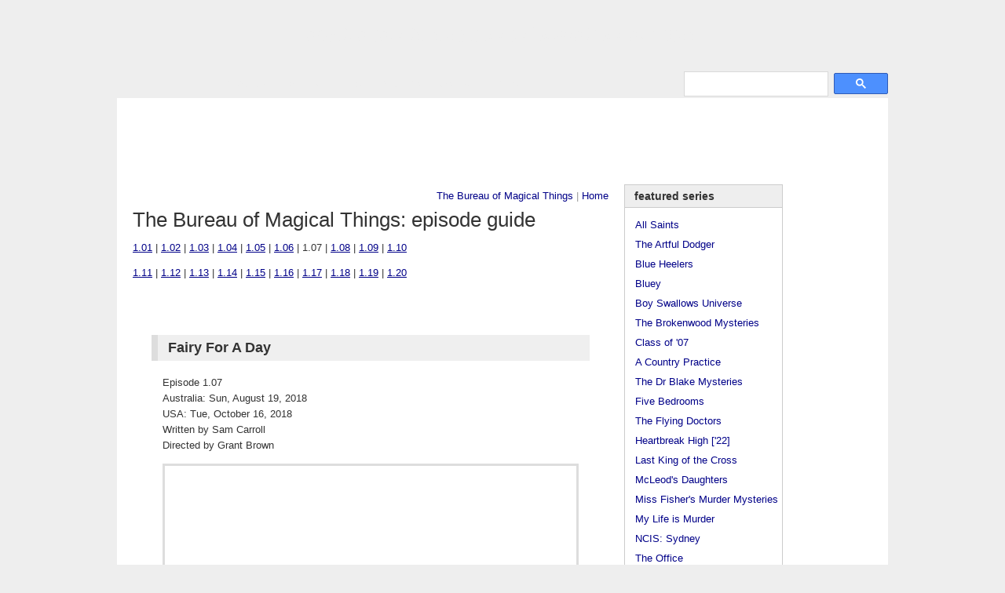

--- FILE ---
content_type: text/html
request_url: http://www.australiantelevision.net/bureau-of-magical-things/107.html
body_size: 4535
content:
<!DOCTYPE html PUBLIC "-//W3C//DTD XHTML 1.0 Transitional//EN"
 "http://www.w3.org/TR/xhtml1/DTD/xhtml1-transitional.dtd">
<html xmlns="http://www.w3.org/1999/xhtml" xml:lang="en" lang="en">
<head>
<title>Australian Television: The Bureau of Magical Things: episode guide: 1.07</title>

<meta name="keywords" content="The Bureau of Magical Things, australia, television, tv, Shiff, zdf, ten, nickelodeon, Kimie Tsukakoshi, Mia Milnes, Rainbow Wedell, Jamie Carter, Nicholas Bell, Christopher Sommers, Steve Nation, Melanie Zanetti, Julia Adams, Jonathan Shiff, Stuart Wood, Mark Shirrefs, Evan Clarry" />
<meta name="description" content="A site for Australian television shows. Episode guides, cast info, themes, links, etc" />
<meta http-equiv="Content-Language" content="en" />
<meta http-equiv="Content-Type" content="text/html; charset=UTF-8" />
<meta http-equiv="imagetoolbar" content="no" />
<link rel="shortcut icon" href="/favicon.ico" />

<link media="screen" rel="stylesheet" type="text/css" href="../includes/style.css" />
<script type="text/javascript" src="../includes/global.js"></script>

<script src="http://ajax.googleapis.com/ajax/libs/jquery/1.9.0/jquery.min.js"></script>
<script src="../includes/sss/sss.min.js"></script>
<link rel="stylesheet" href="../includes/sss/sss.css" type="text/css" media="all">
<script>jQuery(function($) {$('.slider').sss();});</script>




</head>

<body id="atia">



<!--BEGINNING OF NAVIGATION INCLUDE-->
<table id="frame" width="100%" border="0" cellspacing="0" cellpadding="0">
<tr><td colspan="3" id="header">
<h1><a href="http://www.australiantelevision.net/"><span id="oztia">australian</span><span id="nztia"></span> television information archive</a></h1>
<!--<img style="float:right; padding-bottom:20px" src="/media/21years.png" height="62" width="180" alt="1998 - 2019" title="est. Oct 30, 1998" />-->
</td></tr>
<tr><td colspan="1" id="navigation">
<div  id="menu">
<ul id="navlist">
<li><a href="/list.html">TV Series</a></li>
<li><a href="/awards/awards.html">Awards</a></li>
<li><a href="/links/actors.html">Links</a></li>
<li><a href="/about.html">Site Info</a></li>
<li><a href="/contact.html">Contact</a></li>
<li><a href="/merchandise/index.html">DVDs</a></li>
</ul>
</div>

</td>
<td id="search" colspan="2">
<!--SEARCH-->
<div id="topsearch">
<script>
  (function() {
    var cx = 'partner-pub-5798380076461484:egza61-ul0h';
    var gcse = document.createElement('script');
    gcse.type = 'text/javascript';
    gcse.async = true;
    gcse.src = 'https://cse.google.com/cse.js?cx=' + cx;
    var s = document.getElementsByTagName('script')[0];
    s.parentNode.insertBefore(gcse, s);
  })();
</script>
<gcse:searchbox-only></gcse:searchbox-only>
</div>
<!--END SEARCH-->

</td></tr>
<tr><td colspan="3" id="leaderboard">

<script async src="//pagead2.googlesyndication.com/pagead/js/adsbygoogle.js"></script>
<!-- Large leaderboard -->
<ins class="adsbygoogle"
     style="display:inline-block;width:970px;height:90px"
     data-ad-client="ca-pub-5798380076461484"
     data-ad-slot="2590763868"></ins>
<script>
(adsbygoogle = window.adsbygoogle || []).push({});
</script>

</td></tr>
<tr><td rowspan="3" valign="top" id="content">
<!--END OF NAVIGATION INCLUDE-->





<div class="nav"><a href="index.html">The Bureau of Magical Things</a> | <a href="../index.html">Home</a></div>

<div class="top">

<h2 class="head">The Bureau of Magical Things: episode guide</h2>

<div class="sub">
<a href="101.html">1.01</a> | 
<a href="102.html">1.02</a> | 
<a href="103.html">1.03</a> | 
<a href="104.html">1.04</a> | 
<a href="105.html">1.05</a> | 
<a href="106.html">1.06</a> | 
1.07 | 
<a href="108.html">1.08</a> | 
<a href="109.html">1.09</a> | 
<a href="110.html">1.10</a>
<p>
<a href="111.html">1.11</a> | 
<a href="112.html">1.12</a> | 
<a href="113.html">1.13</a> | 
<a href="114.html">1.14</a> | 
<a href="115.html">1.15</a> | 
<a href="116.html">1.16</a> | 
<a href="117.html">1.17</a> | 
<a href="118.html">1.18</a> | 
<a href="119.html">1.19</a> | 
<a href="120.html">1.20</a>
</p>
</div>

<hr />
</div>




<div class="abc">
<h3>Fairy For A Day</h3>

<p>Episode 1.07<br />
Australia: Sun, August 19, 2018<br />
USA: Tue, October 16, 2018<br />
Written by Sam Carroll<br />
Directed by Grant Brown</p>

<div class="slider">
<img src="../media/bureau/107/01.jpg" width="520" height="293" alt="" title="" />
<img src="../media/bureau/107/02.jpg" width="520" height="293" alt="" title="" />
<img src="../media/bureau/107/03.jpg" width="520" height="293" alt="" title="" />
<img src="../media/bureau/107/04.jpg" width="520" height="293" alt="" title="" />
<img src="../media/bureau/107/05.jpg" width="520" height="293" alt="" title="" />
<img src="../media/bureau/107/06.jpg" width="520" height="293" alt="" title="" />
<img src="../media/bureau/107/07.jpg" width="520" height="293" alt="" title="" />
<img src="../media/bureau/107/08.jpg" width="520" height="293" alt="" title="" />
<img src="../media/bureau/107/09.jpg" width="520" height="293" alt="" title="" />
<img src="../media/bureau/107/10.jpg" width="520" height="293" alt="" title="" />
<img src="../media/bureau/107/11.jpg" width="520" height="293" alt="" title="" />
<img src="../media/bureau/107/12.jpg" width="520" height="293" alt="" title="" />
<img src="../media/bureau/107/13.jpg" width="520" height="293" alt="" title="" />
<img src="../media/bureau/107/14.jpg" width="520" height="293" alt="" title="" />
<img src="../media/bureau/107/15.jpg" width="520" height="293" alt="" title="" />
<img src="../media/bureau/107/16.jpg" width="520" height="293" alt="" title="" />
<img src="../media/bureau/107/17.jpg" width="520" height="293" alt="" title="" />
<img src="../media/bureau/107/18.jpg" width="520" height="293" alt="" title="" />
<img src="../media/bureau/107/19.jpg" width="520" height="293" alt="" title="" />
<img src="../media/bureau/107/20.jpg" width="520" height="293" alt="" title="" />
<img src="../media/bureau/107/21.jpg" width="520" height="293" alt="" title="" />
<img src="../media/bureau/107/22.jpg" width="520" height="293" alt="" title="" />
<img src="../media/bureau/107/23.jpg" width="520" height="293" alt="" title="" />
<img src="../media/bureau/107/24.jpg" width="520" height="293" alt="" title="" />
<img src="../media/bureau/107/25.jpg" width="520" height="293" alt="" title="" />
<img src="../media/bureau/107/26.jpg" width="520" height="293" alt="" title="" />
<img src="../media/bureau/107/27.jpg" width="520" height="293" alt="" title="" />
<img src="../media/bureau/107/28.jpg" width="520" height="293" alt="" title="" />
<img src="../media/bureau/107/29.jpg" width="520" height="293" alt="" title="" />
<img src="../media/bureau/107/30.jpg" width="520" height="293" alt="" title="" />
</div>

<div style="width: 500px; margin:3em 0;padding: 0;text-align: center;border: 1px dotted #fff !important;">
<script async src="//pagead2.googlesyndication.com/pagead/js/adsbygoogle.js"></script>
<!-- 468x60 rakeguide -->
<ins class="adsbygoogle"
     style="display:inline-block;width:468px;height:60px"
     data-ad-client="ca-pub-5798380076461484"
     data-ad-slot="8036706098"></ins>
<script>
(adsbygoogle = window.adsbygoogle || []).push({});
</script>
</div>

<p class="sum">Kyra is confused about her place in the magical world, so Lily tries to help by making Kyra a fairy for a day. Kyra embraces her fairy side, learns to fly, and goes on a tooth transforming mission; tiny Kyra gets trapped in a girl's bedroom.</p>

<p style="margin-top: 2em"><b>Starring:</b></p>
<ul id="castlist">
<li>Kimie Tsukakoshi as Kyra</li>
<li>Elizabeth Cullen as Imogen</li>
<li>Mia Milnes as Lily</li>
<li>Julian Cullen as Darra</li>
<li>Rainbow Wedell as Ruksy</li>
<li>Jamie Carter as Peter</li>
<li>Christopher Sommers as Professor Maxwell</li>
</ul>

<p style="margin-top: 2em"><b>With:</b></p>
<ul id="castlist">
<li>Steve Nation as Steve</li>
<li>Charlotte Stent as Sally</li><!--kid-->
<li>Jacy Lewis as Dawn</li><!--mum--->
</ul>
</div>
<!--
Aus:
Kyra is confused about her place in the magical world, so Lily tries to help by making Kyra a fairy for a day. Kyra embraces her fairy side, learns to fly and goes on a tooth transforming mission.

USA:
Kyra is confused about her place in the magical world, so Lily transforms her into a fairy; tiny Kyra gets trapped in a girl's bedroom.
-->





<!--END OF CONTENT and START OF SIDEBAR INCLUDE-->

</td><!--CONTENT-->
<td valign="top" id="sidebar">
<div class="list">
<dl>
<dt>Featured Series</dt>
<dd><a href="/as/allsaints.html">All Saints</a></dd>
<dd><a href="/the-artful-dodger/">The Artful Dodger</a></dd>
<dd><a href="/bh/blueheelers.html">Blue Heelers</a></dd>
<dd><a href="/bluey/">Bluey</a></dd>
<dd><a href="/boy-swallows-universe">Boy Swallows Universe</a></dd>
<dd><a href="/newzealand/brokenwood-mysteries/">The Brokenwood Mysteries</a>
<dd><a href="/class-of-07/">Class of '07</a></dd>
<dd><a href="/acp/acp.html">A Country Practice</a></dd>
<dd><a href="/doctor-blake-mysteries/">The Dr Blake Mysteries</a></dd>
<dd><a href="/five-bedrooms/">Five Bedrooms</a></dd>
<dd><a href="/flyingdoctors/">The Flying Doctors</a></dd>
<dd><a href="/heartbreak-high/">Heartbreak High ['22]</a></dd>
<dd><a href="/last-king-of-the-cross/">Last King of the Cross</a></dd>
<dd><a href="/mcleod/mcleod.html">McLeod's Daughters</a></dd>
<dd><a href="/miss-fishers-murder-mysteries/">Miss Fisher's Murder Mysteries</a></dd>
<dd><a href="/my-life-is-murder/">My Life is Murder</a></dd>
<dd><a href="/ncis-sydney/">NCIS: Sydney</a></dd>
<dd><a href="/the-office/">The Office</a></dd>
<dd><a href="/offspring/">Offspring</a></dd>
<dd><a href="/packedtotherafters/">Packed To The Rafters</a></dd>
<dd><a href="/a-place-to-call-home/">A Place To Call Home</a></dd>
<dd><a href="/return-to-paradise/">Return to Paradise</a></dd>
<dd><a href="/royal-flying-doctor-service/">Royal Flying Doctor Service</a></dd>
<dd><a href="/satisfaction/">Satisfaction</a></dd>
<dd><a href="/ten-pound-poms/">Ten Pound Poms</a></dd>
<dd><a href="/territory/">Territory</a></dd>
<dd><a href="/thank-god-youre-here/">Thank God You're Here</a></dd>
<dd><a href="/thou-shalt-not-steal/">Thou Shalt Not Steal</a></dd>
<dd><a href="/the-tourist/">The Tourist</a></dd>
<dd><a href="/the-twelve/">The Twelve</a></dd>
<dd><a href="/upright/">Upright</a></dd>
<dd><a href="/underbelly/">Underbelly</a></dd>
<dd><a href="/wentworth/">Wentworth</a></dd>
<dd><a href="/wolf-like-me/">Wolf Like Me</a></dd>



<dt>Miscellaneous</dt>
<dd><a href="/list.html">TV Series</a></dd>
<dd><a href="/telemovies/telemovies.html">Telemovies &amp; miniseries</a></dd>
<dd><a href="/inproduction.html">In production</a></dd>
<dd><a href="/awards/awards.html">Industry Awards</a></dd>

<dt>Links</dt>
<dd><a href="/links/industry.html">Industry sites</a></dd>
<dd><a href="/links/actors.html">Actors and actresses</a></dd>
<dd><a href="/links/other.html">Australian TV sites</a></dd>

<dt>Site Info</dt>
<dd><a href="/about.html">About</a></dd>
<dd><a href="/faq.html">FAQ</a></dd>
<dd><a href="/updates.html">Update history</a></dd>
<dd><a href="/viewing.html">My viewing</a></dd>
<dd><a href="/privacy.html">Privacy Policy</a> </dd>


</dl>
</div><!--list-->
</td>

<td valign="top" id="sky">
<script async src="//pagead2.googlesyndication.com/pagead/js/adsbygoogle.js"></script>
<!-- 120Sky -->
<ins class="adsbygoogle"
     style="display:inline-block;width:120px;height:600px"
     data-ad-client="ca-pub-5798380076461484"
     data-ad-slot="7781740662"></ins>
<script>
(adsbygoogle = window.adsbygoogle || []).push({});
</script>
</td></tr>


<tr><td colspan="2" id="rect" valign="top" style="margin-top: 1em;">

<div class="mrad">

<script async src="//pagead2.googlesyndication.com/pagead/js/adsbygoogle.js"></script>
<!-- 300x600 Wide Sky -->
<ins class="adsbygoogle"
     style="display:inline-block;width:300px;height:600px"
     data-ad-client="ca-pub-5798380076461484"
     data-ad-slot="4279919865"></ins>
<script>
(adsbygoogle = window.adsbygoogle || []).push({});
</script>

</div>


</td></tr>
<!--END OF SIDEBAR INCLUDE-->



<tr><td id="fill1"><br /></td><td id="fill2"><br /></td></tr>

<tr><td colspan="3" id="footer">
All images captures by T. Zuk exclusively for AustralianTelevision.net<br />
<!-- google_ad_section_end --> 


<!--begin footer include-->
Australian Television Information Archive <a href="http://www.australiantelevision.net">&lt;www.australiantelevision.net&gt;</a><br />
Website, original content and design &copy; 1998-2026 T. Zuk, All Rights Reserved<br />

<script language =" JavaScript" type ="text/javascript">
var now = new Date();
var then = new Date("October 30, 1998");
var gap =  now.getTime() - then.getTime();
gap = Math.floor(gap / (1000 * 60 * 60 * 24));
document.write(gap);
document.write(" days online.");
</script>

<span id="counter">
<!-- Start of StatCounter Code -->
<script type="text/javascript">
var sc_project=178399; 
var sc_invisible=1; 
var sc_security=""; 
</script>

<script type="text/javascript"
src="http://www.statcounter.com/counter/counter_xhtml.js"></script><noscript>
<div class="statcounter"><a title="free hit counter" class="statcounter" href="http://statcounter.com/free_hit_counter.html"><img class="statcounter"
src="http://c.statcounter.com/178399/0//1/" alt="free hit counter" /></a></div></noscript>
<!-- End of StatCounter Code -->

</span>
<script src="http://www.google-analytics.com/urchin.js" type="text/javascript">
</script>
<script type="text/javascript">
_uacct = "UA-346898-1";
urchinTracker();
</script>
<!--end footer include-->



</td></tr><!--END OF FOOTER-->


</table><!--END LAYOUT TABLE-->

</body>
</html>

--- FILE ---
content_type: text/html; charset=utf-8
request_url: https://www.google.com/recaptcha/api2/aframe
body_size: 114
content:
<!DOCTYPE HTML><html><head><meta http-equiv="content-type" content="text/html; charset=UTF-8"></head><body><script nonce="yJFIxsUft7Y8BqccEVVjHA">/** Anti-fraud and anti-abuse applications only. See google.com/recaptcha */ try{var clients={'sodar':'https://pagead2.googlesyndication.com/pagead/sodar?'};window.addEventListener("message",function(a){try{if(a.source===window.parent){var b=JSON.parse(a.data);var c=clients[b['id']];if(c){var d=document.createElement('img');d.src=c+b['params']+'&rc='+(localStorage.getItem("rc::a")?sessionStorage.getItem("rc::b"):"");window.document.body.appendChild(d);sessionStorage.setItem("rc::e",parseInt(sessionStorage.getItem("rc::e")||0)+1);localStorage.setItem("rc::h",'1768618853571');}}}catch(b){}});window.parent.postMessage("_grecaptcha_ready", "*");}catch(b){}</script></body></html>

--- FILE ---
content_type: text/css
request_url: http://www.australiantelevision.net/includes/sss/sss.css
body_size: 660
content:
.sss {
	height: 100%;
	margin: 0 0 1em 0; 
	padding: 1em;
	position: relative;
	display: block;
	overflow: hidden; 
}

.ssslide {
	width: 100%;
	margin: 0;
	padding: 0;
	position: absolute;
	top: 0;
	left: 0;
	display: none;
	overflow: hidden;
}

.ssslide img {
	max-width: 100%;
	height: auto;
	margin: 0;
	padding: 0;
	position: relative;
	display: block;
}

.sssnext, .sssprev {
	width: 25px;
	height: 100%;
	margin: 0;
	position: absolute;
	top: 0;
	background: url('arr.png') no-repeat;
}

.sssprev {
	left: 3%;
	background-position: 0 90%;
}

.sssnext {
	right: 3%;
	background-position: -26px 90%;
}

.sssprev:hover, .sssnext:hover {
	cursor: pointer;
}